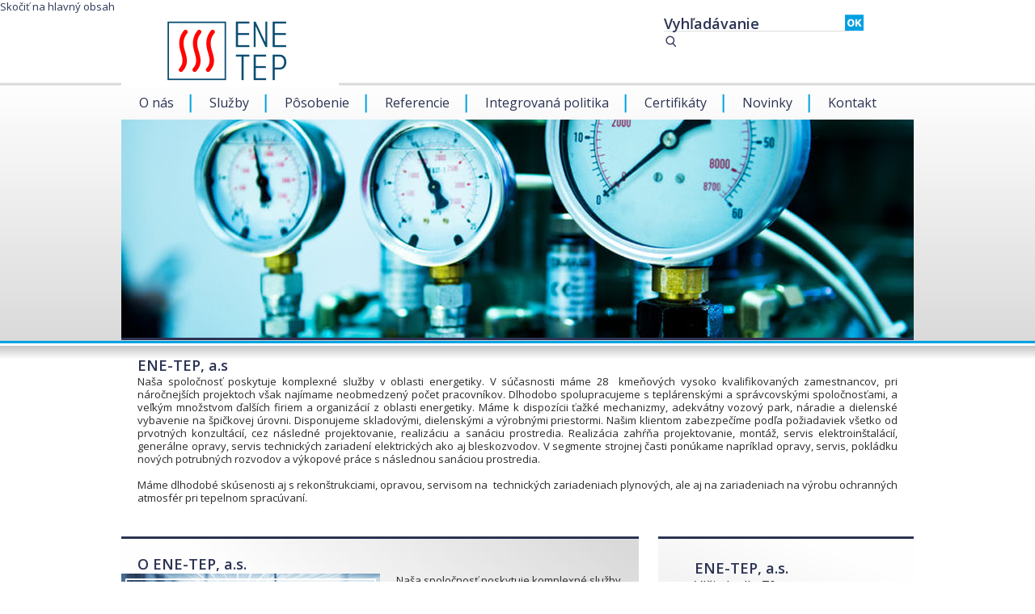

--- FILE ---
content_type: text/html; charset=utf-8
request_url: http://www.enetep.sk/o-nas/ene-tep
body_size: 5916
content:

<!DOCTYPE html PUBLIC "-//W3C//DTD XHTML+RDFa 1.0//EN"
  "http://www.w3.org/MarkUp/DTD/xhtml-rdfa-1.dtd">
<html xmlns="http://www.w3.org/1999/xhtml" xml:lang="sk" version="XHTML+RDFa 1.0" dir="ltr"
  xmlns:content="http://purl.org/rss/1.0/modules/content/"
  xmlns:dc="http://purl.org/dc/terms/"
  xmlns:foaf="http://xmlns.com/foaf/0.1/"
  xmlns:og="http://ogp.me/ns#"
  xmlns:rdfs="http://www.w3.org/2000/01/rdf-schema#"
  xmlns:sioc="http://rdfs.org/sioc/ns#"
  xmlns:sioct="http://rdfs.org/sioc/types#"
  xmlns:skos="http://www.w3.org/2004/02/skos/core#"
  xmlns:xsd="http://www.w3.org/2001/XMLSchema#">

<head profile="http://www.w3.org/1999/xhtml/vocab">
  <meta http-equiv="Content-Type" content="text/html; charset=utf-8" />
<meta about="/o-nas/ene-tep" property="sioc:num_replies" content="0" datatype="xsd:integer" />
<link rel="shortcut icon" href="http://www.enetep.sk/sites/all/themes/enetep/favicon.ico" type="image/vnd.microsoft.icon" />
<meta content="ENE-TEP, a.s" about="/o-nas/ene-tep" property="dc:title" />
<link rel="shortlink" href="/node/237" />
<meta name="Generator" content="Drupal 7 (http://drupal.org)" />
<link rel="canonical" href="/o-nas/ene-tep" />
  <title>ENE-TEP, a.s | ENE-TEP a.s.</title>
  <style type="text/css" media="all">@import url("http://www.enetep.sk/modules/system/system.base.css?n2ncel");
@import url("http://www.enetep.sk/modules/system/system.menus.css?n2ncel");
@import url("http://www.enetep.sk/modules/system/system.messages.css?n2ncel");
@import url("http://www.enetep.sk/modules/system/system.theme.css?n2ncel");</style>
<style type="text/css" media="screen">@import url("http://www.enetep.sk/sites/all/modules/views_slideshow/views_slideshow.css?n2ncel");</style>
<style type="text/css" media="all">@import url("http://www.enetep.sk/modules/comment/comment.css?n2ncel");
@import url("http://www.enetep.sk/modules/field/theme/field.css?n2ncel");
@import url("http://www.enetep.sk/modules/node/node.css?n2ncel");
@import url("http://www.enetep.sk/modules/search/search.css?n2ncel");
@import url("http://www.enetep.sk/modules/user/user.css?n2ncel");
@import url("http://www.enetep.sk/sites/all/modules/views/css/views.css?n2ncel");</style>
<link type="text/css" rel="stylesheet" href="http://fonts.googleapis.com/css?family=Open+Sans:300,regular,600&amp;subset=latin,latin-ext" media="all" />
<link type="text/css" rel="stylesheet" href="http://fonts.googleapis.com/css?family=Oswald:300,regular,700&amp;subset=latin,latin-ext" media="all" />
<style type="text/css" media="all">@import url("http://www.enetep.sk/sites/all/modules/ckeditor/ckeditor.css?n2ncel");
@import url("http://www.enetep.sk/sites/all/modules/colorbox/styles/default/colorbox_default_style.css?n2ncel");
@import url("http://www.enetep.sk/sites/all/modules/ctools/css/ctools.css?n2ncel");
@import url("http://www.enetep.sk/sites/all/modules/views_slideshow/views_slideshow_controls_text.css?n2ncel");
@import url("http://www.enetep.sk/sites/all/modules/views_slideshow/contrib/views_slideshow_cycle/views_slideshow_cycle.css?n2ncel");</style>
<style type="text/css" media="all">@import url("http://www.enetep.sk/sites/all/themes/enetep/css/style.css?n2ncel");</style>
<style type="text/css" media="print">@import url("http://www.enetep.sk/sites/all/themes/enetep/css/print.css?n2ncel");</style>
  <script type="text/javascript" src="http://www.enetep.sk/misc/jquery.js?v=1.4.4"></script>
<script type="text/javascript" src="http://www.enetep.sk/misc/jquery.once.js?v=1.2"></script>
<script type="text/javascript" src="http://www.enetep.sk/misc/drupal.js?n2ncel"></script>
<script type="text/javascript" src="http://www.enetep.sk/sites/all/modules/views_slideshow/js/views_slideshow.js?v=1.0"></script>
<script type="text/javascript" src="http://www.enetep.sk/sites/default/files/languages/sk_EUI1avINOEzWsyMjmHuO2XxymXzF3fo4bMDTC8z0b_0.js?n2ncel"></script>
<script type="text/javascript" src="http://www.enetep.sk/sites/all/libraries/colorbox/colorbox/jquery.colorbox-min.js?n2ncel"></script>
<script type="text/javascript" src="http://www.enetep.sk/sites/all/modules/colorbox/js/colorbox.js?n2ncel"></script>
<script type="text/javascript" src="http://www.enetep.sk/sites/all/modules/colorbox/styles/default/colorbox_default_style.js?n2ncel"></script>
<script type="text/javascript" src="http://maps.googleapis.com/maps/api/js?sensor=false"></script>
<script type="text/javascript" src="http://www.enetep.sk/sites/all/modules/google_map_field/js/google_map_field_node_display.js?n2ncel"></script>
<script type="text/javascript" src="http://www.enetep.sk/sites/all/libraries/jquery.cycle/jquery.cycle.all.js?n2ncel"></script>
<script type="text/javascript" src="http://www.enetep.sk/sites/all/modules/views_slideshow/contrib/views_slideshow_cycle/js/views_slideshow_cycle.js?n2ncel"></script>
<script type="text/javascript">
<!--//--><![CDATA[//><!--
jQuery(document).ready(function () {
        var labels = jQuery(".field-label");
        jQuery.each(labels, function() {
          this.innerHTML = this.innerHTML.replace(":", "");
        });
      });
//--><!]]>
</script>
<script type="text/javascript" src="http://www.enetep.sk/sites/all/themes/enetep/js/jquery-setup.js?n2ncel"></script>
<script type="text/javascript" src="http://www.enetep.sk/sites/all/themes/enetep/js/jquery-ui-1.8.10.custom.js?n2ncel"></script>
<script type="text/javascript">
<!--//--><![CDATA[//><!--
jQuery.extend(Drupal.settings, {"basePath":"\u002F", "pathPrefix":"", "ajaxPageState":{"theme":"enetep", "theme_token":"eZJ9bLVvATiZ9JHf7xaLbpiQcv3F2GM4RmSdgcxvl-E", "js":{"misc\u002Fjquery.js":1, "misc\u002Fjquery.once.js":1, "misc\u002Fdrupal.js":1, "sites\u002Fall\u002Fmodules\u002Fviews_slideshow\u002Fjs\u002Fviews_slideshow.js":1, "public:\u002F\u002Flanguages\u002Fsk_EUI1avINOEzWsyMjmHuO2XxymXzF3fo4bMDTC8z0b_0.js":1, "sites\u002Fall\u002Flibraries\u002Fcolorbox\u002Fcolorbox\u002Fjquery.colorbox-min.js":1, "sites\u002Fall\u002Fmodules\u002Fcolorbox\u002Fjs\u002Fcolorbox.js":1, "sites\u002Fall\u002Fmodules\u002Fcolorbox\u002Fstyles\u002Fdefault\u002Fcolorbox_default_style.js":1, "http:\u002F\u002Fmaps.googleapis.com\u002Fmaps\u002Fapi\u002Fjs?sensor=false":1, "sites\u002Fall\u002Fmodules\u002Fgoogle_map_field\u002Fjs\u002Fgoogle_map_field_node_display.js":1, "sites\u002Fall\u002Flibraries\u002Fjquery.cycle\u002Fjquery.cycle.all.js":1, "sites\u002Fall\u002Fmodules\u002Fviews_slideshow\u002Fcontrib\u002Fviews_slideshow_cycle\u002Fjs\u002Fviews_slideshow_cycle.js":1, "0":1, "sites\u002Fall\u002Fthemes\u002Fenetep\u002Fjs\u002Fjquery-setup.js":1, "sites\u002Fall\u002Fthemes\u002Fenetep\u002Fjs\u002Fjquery-ui-1.8.10.custom.js":1}, "css":{"modules\u002Fsystem\u002Fsystem.base.css":1, "modules\u002Fsystem\u002Fsystem.menus.css":1, "modules\u002Fsystem\u002Fsystem.messages.css":1, "modules\u002Fsystem\u002Fsystem.theme.css":1, "sites\u002Fall\u002Fmodules\u002Fviews_slideshow\u002Fviews_slideshow.css":1, "modules\u002Fcomment\u002Fcomment.css":1, "modules\u002Ffield\u002Ftheme\u002Ffield.css":1, "modules\u002Fnode\u002Fnode.css":1, "modules\u002Fsearch\u002Fsearch.css":1, "modules\u002Fuser\u002Fuser.css":1, "sites\u002Fall\u002Fmodules\u002Fviews\u002Fcss\u002Fviews.css":1, "http:\u002F\u002Ffonts.googleapis.com\u002Fcss?family=Open+Sans:300,regular,600\u0026subset=latin,latin-ext":1, "http:\u002F\u002Ffonts.googleapis.com\u002Fcss?family=Oswald:300,regular,700\u0026subset=latin,latin-ext":1, "sites\u002Fall\u002Fmodules\u002Fckeditor\u002Fckeditor.css":1, "sites\u002Fall\u002Fmodules\u002Fcolorbox\u002Fstyles\u002Fdefault\u002Fcolorbox_default_style.css":1, "sites\u002Fall\u002Fmodules\u002Fctools\u002Fcss\u002Fctools.css":1, "sites\u002Fall\u002Fmodules\u002Fviews_slideshow\u002Fviews_slideshow_controls_text.css":1, "sites\u002Fall\u002Fmodules\u002Fviews_slideshow\u002Fcontrib\u002Fviews_slideshow_cycle\u002Fviews_slideshow_cycle.css":1, "sites\u002Fall\u002Fthemes\u002Fenetep\u002Fcss\u002Fstyle.css":1, "sites\u002Fall\u002Fthemes\u002Fenetep\u002Fcss\u002Fprint.css":1, "public:\u002F\u002Fgoogle_fonts.css":1}}, "colorbox":{"opacity":"0.85", "current":"{current} of {total}", "previous":"« Prev", "next":"Next »", "close":"Close", "maxWidth":"100%", "maxHeight":"100%", "fixed":true}, "viewsSlideshow":{"intro-block_1":{"methods":{"goToSlide":[ "viewsSlideshowPager", "viewsSlideshowSlideCounter", "viewsSlideshowCycle" ], "nextSlide":[ "viewsSlideshowPager", "viewsSlideshowSlideCounter", "viewsSlideshowCycle" ], "pause":[ "viewsSlideshowControls", "viewsSlideshowCycle" ], "play":[ "viewsSlideshowControls", "viewsSlideshowCycle" ], "previousSlide":[ "viewsSlideshowPager", "viewsSlideshowSlideCounter", "viewsSlideshowCycle" ], "transitionBegin":[ "viewsSlideshowPager", "viewsSlideshowSlideCounter" ], "transitionEnd":[  ]}, "paused":0}}, "viewsSlideshowControls":{"intro-block_1":{"bottom":{"type":"viewsSlideshowControlsText"}}}, "viewsSlideshowCycle":{"#views_slideshow_cycle_main_intro-block_1":{"num_divs":6, "id_prefix":"#views_slideshow_cycle_main_", "div_prefix":"#views_slideshow_cycle_div_", "vss_id":"intro-block_1", "effect":"fade", "transition_advanced":0, "timeout":5000, "speed":700, "delay":0, "sync":1, "random":0, "pause":1, "pause_on_click":0, "action_advanced":0, "start_paused":0, "remember_slide":0, "remember_slide_days":1, "pause_in_middle":0, "pause_when_hidden":0, "pause_when_hidden_type":"full", "amount_allowed_visible":"", "nowrap":0, "fixed_height":1, "items_per_slide":1, "wait_for_image_load":1, "wait_for_image_load_timeout":3000, "cleartype":0, "cleartypenobg":0, "advanced_options":"{}"}}});
//--><!]]>
</script>
</head>
<body class="html not-front not-logged-in no-sidebars page-node page-node- page-node-237 node-type-article i18n-sk" >
  <div id="skip-link">
    <a href="#main-content" class="element-invisible element-focusable">Skočiť na hlavný obsah</a>
  </div>
    <!-- MAIN_FULL -->
<div id="main_full"> 
<!-- MAIN -->
<div id="main">

<!-- HEADER -->
<div id="header">


<!-- logo -->
<div class="logo"><h1><a href="/">
<img src="http://www.enetep.sk/sites/all/themes/enetep/logo.png" alt="" title="" />
</a></h1></div><!-- // logo -->

<!-- search_box -->
<div class="search_box">
  <div class="region region-search-box">
    <div id="block-search-form" class="block block-search">

    
  <div class="content">
    <form action="/o-nas/ene-tep" method="post" id="search-block-form" accept-charset="UTF-8"><div><div class="container-inline">
      <h2 class="element-invisible">Vyhľadávanie</h2>
    <div class="form-item form-type-textfield form-item-search-block-form">
  <label class="element-invisible" for="edit-search-block-form--2">Hľadať </label>
 <input title="Zadajte slová, ktoré chcete vyhľadať." type="text" id="edit-search-block-form--2" name="search_block_form" value="" size="15" maxlength="128" class="form-text" />
</div>
<div class="form-actions form-wrapper" id="edit-actions"><input type="submit" id="edit-submit" name="op" value="Hľadať" class="form-submit" /></div><input type="hidden" name="form_build_id" value="form-gSw_RQmgEuqaBWoCK1rDlqVs3y9yFfAQ5mUi_DxQ-t4" />
<input type="hidden" name="form_id" value="search_block_form" />
</div>
</div></form>  </div>
</div>
  </div>
</div><!-- // search_box -->


<!-- MENU -->
<div id="menu">
  <div class="region region-menu">
    <div id="block-menu-block-2" class="block block-menu-block">

    
  <div class="content">
    <div class="menu-block-wrapper menu-block-2 menu-name-main-menu parent-mlid-0 menu-level-1">
  <ul class="menu"><li class="first expanded active-trail menu-mlid-1802"><span title="" class="active-trail nolink">O nás</span><ul class="menu"><li class="first leaf active-trail active menu-mlid-1840"><a href="/o-nas/ene-tep" class="active-trail active">ENE-TEP, a.s.</a></li>
<li class="leaf menu-mlid-1803"><a href="/o-nas/strategia">Stratégia</a></li>
<li class="leaf menu-mlid-1808"><a href="/o-nas/zivotne-prostredie">Životné prostredie</a></li>
<li class="last leaf menu-mlid-1807"><a href="/o-nas/vedenie-spolocnosti">Vedenie spoločnosti</a></li>
</ul></li>
<li class="expanded menu-mlid-1794"><span title="" class="nolink">Služby</span><ul class="menu"><li class="first leaf menu-mlid-1738"><a href="/energetika-teplarenstvo">Vodoinštalácia, kúrenie a kanalizácia</a></li>
<li class="leaf menu-mlid-2156"><a href="/oblast-posobenia/obnovitelne-zdroje">Elektroinštalácia a elektroúdržba</a></li>
<li class="leaf menu-mlid-2157"><a href="/oblast-posobenia/odpadove-hospodarstvo">Plynoinštalácia</a></li>
<li class="last leaf menu-mlid-2159"><a href="/sluzby/ostatne-cinnosti">Ostatné činnosti</a></li>
</ul></li>
<li class="leaf menu-mlid-2158"><a href="/node/269" title="">Pôsobenie</a></li>
<li class="leaf menu-mlid-2153"><a href="/referencie">Referencie</a></li>
<li class="leaf menu-mlid-2155"><a href="/integrovana-politika-spolocnosti">Integrovaná politika</a></li>
<li class="leaf menu-mlid-2154"><a href="/certifikaty">Certifikáty</a></li>
<li class="expanded menu-mlid-1811"><span title="" class="nolink">Novinky</span><ul class="menu"><li class="first last leaf menu-mlid-1839"><a href="/novinky/oznamy">Oznamy</a></li>
</ul></li>
<li class="last leaf menu-mlid-1190"><a href="/kontakt">Kontakt</a></li>
</ul></div>
  </div>
</div>
  </div>
</div><!-- // MENU -->

</div><!-- // HEADER -->

<div class="clr"></div>

<!-- INTRO -->
<div id="intro">
  <div class="region region-intro">
    <div id="block-views-intro-block-1" class="block block-views">

    
  <div class="content">
    <div class="view view-intro view-id-intro view-display-id-block_1 view-dom-id-e2420f1c2b89a267fd205842bf709353">
        
  
  
      <div class="view-content">
      
  <div class="skin-default">
    
    <div id="views_slideshow_cycle_main_intro-block_1" class="views_slideshow_cycle_main views_slideshow_main"><div id="views_slideshow_cycle_teaser_section_intro-block_1" class="views-slideshow-cycle-main-frame views_slideshow_cycle_teaser_section">
  <div id="views_slideshow_cycle_div_intro-block_1_0" class="views-slideshow-cycle-main-frame-row views_slideshow_cycle_slide views_slideshow_slide views-row-1 views-row-odd">
  <div class="views-slideshow-cycle-main-frame-row-item views-row views-row-0 views-row-odd views-row-first">
  
<!-- teaser -->
<div class="teaser">

<div class="obrazok">
<div class="field-content"><img typeof="foaf:Image" src="http://www.enetep.sk/sites/default/files/styles/intro_nahlad/public/intro0008.jpg?itok=ss6oSc-U" width="980" height="270" alt="" /></div></div>

<div class="clr"></div>
</div><!-- // teaser -->
</div>
</div>
<div id="views_slideshow_cycle_div_intro-block_1_1" class="views-slideshow-cycle-main-frame-row views_slideshow_cycle_slide views_slideshow_slide views-row-2 views_slideshow_cycle_hidden views-row-even">
  <div class="views-slideshow-cycle-main-frame-row-item views-row views-row-1 views-row-even">
  
<!-- teaser -->
<div class="teaser">

<div class="obrazok">
<div class="field-content"><img typeof="foaf:Image" src="http://www.enetep.sk/sites/default/files/styles/intro_nahlad/public/intro0005.jpg?itok=xUx-UW0y" width="980" height="270" alt="" /></div></div>

<div class="clr"></div>
</div><!-- // teaser -->
</div>
</div>
<div id="views_slideshow_cycle_div_intro-block_1_2" class="views-slideshow-cycle-main-frame-row views_slideshow_cycle_slide views_slideshow_slide views-row-3 views_slideshow_cycle_hidden views-row-odd">
  <div class="views-slideshow-cycle-main-frame-row-item views-row views-row-2 views-row-odd">
  
<!-- teaser -->
<div class="teaser">

<div class="obrazok">
<div class="field-content"><img typeof="foaf:Image" src="http://www.enetep.sk/sites/default/files/styles/intro_nahlad/public/intro0004.jpg?itok=6gPCWyFt" width="980" height="270" alt="" /></div></div>

<div class="clr"></div>
</div><!-- // teaser -->
</div>
</div>
<div id="views_slideshow_cycle_div_intro-block_1_3" class="views-slideshow-cycle-main-frame-row views_slideshow_cycle_slide views_slideshow_slide views-row-4 views_slideshow_cycle_hidden views-row-even">
  <div class="views-slideshow-cycle-main-frame-row-item views-row views-row-3 views-row-even">
  
<!-- teaser -->
<div class="teaser">

<div class="obrazok">
<div class="field-content"><img typeof="foaf:Image" src="http://www.enetep.sk/sites/default/files/styles/intro_nahlad/public/intro0003.jpg?itok=l6gaNryF" width="980" height="270" alt="" /></div></div>

<div class="clr"></div>
</div><!-- // teaser -->
</div>
</div>
<div id="views_slideshow_cycle_div_intro-block_1_4" class="views-slideshow-cycle-main-frame-row views_slideshow_cycle_slide views_slideshow_slide views-row-5 views_slideshow_cycle_hidden views-row-odd">
  <div class="views-slideshow-cycle-main-frame-row-item views-row views-row-4 views-row-odd">
  
<!-- teaser -->
<div class="teaser">

<div class="obrazok">
<div class="field-content"><img typeof="foaf:Image" src="http://www.enetep.sk/sites/default/files/styles/intro_nahlad/public/intro0002.jpg?itok=-G9dwGd8" width="980" height="270" alt="" /></div></div>

<div class="clr"></div>
</div><!-- // teaser -->
</div>
</div>
<div id="views_slideshow_cycle_div_intro-block_1_5" class="views-slideshow-cycle-main-frame-row views_slideshow_cycle_slide views_slideshow_slide views-row-6 views_slideshow_cycle_hidden views-row-even">
  <div class="views-slideshow-cycle-main-frame-row-item views-row views-row-5 views-row-even views-row-last">
  
<!-- teaser -->
<div class="teaser">

<div class="obrazok">
<div class="field-content"><img typeof="foaf:Image" src="http://www.enetep.sk/sites/default/files/styles/intro_nahlad/public/intro0007.jpg?itok=TdmI8qtm" width="980" height="270" alt="" /></div></div>

<div class="clr"></div>
</div><!-- // teaser -->
</div>
</div>
</div>
</div>
          <div class="views-slideshow-controls-bottom clearfix">
        <div id="views_slideshow_controls_text_intro-block_1" class="views-slideshow-controls-text views_slideshow_controls_text">
  <span id="views_slideshow_controls_text_previous_intro-block_1" class="views-slideshow-controls-text-previous views_slideshow_controls_text_previous"><a href="#">Previous</a></span>
  <span id="views_slideshow_controls_text_pause_intro-block_1" class="views-slideshow-controls-text-pause views_slideshow_controls_text_pause  views-slideshow-controls-text-status-play"><a href="#">Pause</a></span>
  <span id="views_slideshow_controls_text_next_intro-block_1" class="views-slideshow-controls-text-next views_slideshow_controls_text_next"><a href="#">Ďalší</a></span>
</div>
      </div>
      </div>
    </div>
  
  
  
  
  
  
</div>  </div>
</div>
  </div>
</div><!-- // INTRO -->
<div class="clr"></div>



<!-- CONTENT -->
<div id="content_full">


<!-- CONTENT_MAIN -->
<div id="content_main">

<!-- content_main_padding -->
<div class="content_main_padding">
<!-- obsah -->

<div id="tabs-wrapper" class="clearfix">
<h2 class="with-tabs">ENE-TEP, a.s</h2>
<div class="clr"></div>

</div>
<div class="clearfix">
  <div class="region region-content">
    <div id="block-system-main" class="block block-system">

    
  <div class="content">
    <div id="node-237" class="node node-article" about="/o-nas/ene-tep" typeof="sioc:Item foaf:Document">

  
      
  
  <div class="content clearfix">
    <div class="field field-name-body field-type-text-with-summary field-label-hidden"><div class="field-items"><div class="field-item even" property="content:encoded">Naša spoločnosť poskytuje komplexné služby v oblasti energetiky. V súčasnosti máme 28  kmeňových vysoko kvalifikovaných zamestnancov, pri náročnejších projektoch však najímame neobmedzený počet pracovníkov. Dlhodobo spolupracujeme s teplárenskými a správcovskými spoločnosťami, a veľkým množstvom ďalších firiem a organizácií z oblasti energetiky. Máme k dispozícii ťažké mechanizmy, adekvátny vozový park, náradie a dielenské vybavenie na špičkovej úrovni. Disponujeme skladovými, dielenskými a výrobnými priestormi. Našim klientom zabezpečíme podľa požiadaviek všetko od prvotných konzultácií, cez následné projektovanie, realizáciu a sanáciu prostredia. Realizácia zahŕňa projektovanie, montáž, servis elektroinštalácií, generálne opravy, servis technických zariadení elektrických ako aj bleskozvodov. V segmente strojnej časti ponúkame napríklad opravy, servis, pokládku nových potrubných rozvodov a výkopové práce s následnou sanáciou prostredia.<br /><br />
Máme dlhodobé skúsenosti aj s rekonštrukciami, opravou, servisom na  technických zariadeniach plynových, ale aj na zariadeniach na výrobu ochranných atmosfér pri tepelnom spracúvaní.</div></div></div>  </div>
  
  <div class="clearfix">
      </div>

</div>
  </div>
</div>
  </div>
 
</div>

<!-- // obsah -->

</div><!-- // content_main_padding -->

<div class="clr"></div>

</div><!-- // CONTENT_MAIN -->

<!-- CONTENT_BOTTOM -->
<div id="content_bottom">
  <div class="region region-content-bottom">
    <div id="block-block-41" class="block block-block">

    <h2>O ENE-TEP, a.s.</h2>
  
  <div class="content">
    <img alt="" class="left" src="/sites/default/files/imce/images/21894596_s.jpg" style="width: 320px; height: 160px;" />Naša spoločnosť poskytuje komplexné služby v oblasti energetiky. V súčasnosti máme viac ako 30  kmeňových vysoko kvalifikovaných zamestnancov, pri náročnejších projektoch však najímame neobmedzený počet pracovníkov.
<p> </p>
<a class="link" href="/o-nas/ene-tep">... viac info</a>  </div>
</div>
<div id="block-block-42" class="block block-block">

    
  <div class="content">
    <img alt="" class="left" src="/sites/default/files/imce/images/logo_footer.png" style="width: 127px; height: 63px;" />Obsah tejto stránky je autorským dielom. Akékoľvek porušenie autorských práv zakladá občianskoprávnu a trestnoprávnu zodpovednosť protiprávne konajúcej osoby. Všetky práva vyhradené. Ochrana autorského práva.  </div>
</div>
  </div>
</div><!-- // CONTENT_BOTTOM -->

<!-- SIDEBAR_RIGHT -->
<div id="sidebar_right">
 
<!-- sidebar_right_padding -->
<div class="sidebar_right_padding">

  <div class="region region-right">
    <div id="block-block-40" class="block block-block">

    
  <div class="content">
    <h3>ENE-TEP, a.s.</h3>
Vlčie hrdlo 70<br />
821 07 Bratislava<br />
Slovenská republika<br /><br />
email: <a href="mailto:enetep@enetep.sk">enetep@enetep.sk</a><br /><br /><a class="link" href="/kontakt">... viac info</a>  </div>
</div>
  </div>

<div class="clr"></div>

</div><!-- // sidebar_right_padding -->

</div><!-- // SIDEBAR_RIGHT -->


</div><!-- // CONTENT -->
<div class="clr"></div>

<!-- FOOTER -->
<div id="footer">





</div><!-- // FOOTER --> 

</div><!-- // MAIN --> 
</div><!-- // MAIN_FULL --> 

 
  
<script type="text/javascript">

   var _gaq = _gaq || [];
   _gaq.push(['_setAccount', 'UA-44637740-1']);
   _gaq.push(['_trackPageview']);

   (function() {
     var ga = document.createElement('script'); ga.type = 'text/javascript'; ga.async = true;
     ga.src = ('https:' == document.location.protocol ? 'https://ssl' :
'http://www') + '.google-analytics.com/ga.js';
     var s = document.getElementsByTagName('script')[0];
s.parentNode.insertBefore(ga, s);
   })();

</script>  </body>
</html>


--- FILE ---
content_type: text/css
request_url: http://www.enetep.sk/sites/all/themes/enetep/css/style.css?n2ncel
body_size: 4698
content:
/* ************************** BODY ************************** */
body {
	font-family: Open Sans, Arial, sans-serif;
	font-size: 13px;
	color: #2B2A29;
	line-height: 1.3;
	background-color: #ffffff;
	padding: 0px;
	margin: 0px;
}
/* ************************** LAYOUT ************************** */
#main_full {
	position: relative;
	background-image: url('../images/bg.png');
	background-position: center top;
	background-repeat: repeat-x;
}
#main {
	position: relative;
	width: 980px;
	margin: 0px auto;
}
#header {
	position: relative;
	height: 132px;
	color: #FFFFFF;
	margin-bottom: 0px;
}
.logo {
	position: absolute;
	left: 0px;
	top: 2px;
	z-index: 10;
}
.facebook {
	position: absolute;
	right: 0px;
	top: 0px;
}
.facebook p {
	padding: 0px;
	margin: 0px;
}
#menu {
	position: absolute;
	left: 0px;
	bottom: 10px;
	font-size: 16px;
	height: 24px;
	width: 100%;
	z-index: 10;
}
.search_box {
	position: absolute;
	right: 80px;
	top: 2px;
	height: 20px;
	border-bottom: 1px solid #DEDEDE;
}
#edit-search-block-form--2 {
	float: left;
	color: #6C6C6C;
	width: 155px;
	height: 20px;
	line-height: 20px;
	font-size: 12px;
	vertical-align: middle;
	padding: 0px 4px 0px 24px;
	margin: 0px 5px 0px 0px;
	background-color: #FFFFFF;
	background-image: url('../images/search_bg.png');
	background-repeat: no-repeat;
	border: 0px none;
}
.search_box .form-submit {
	position: absolute;
	right: -18px;
	top: 0px;
	text-indent: -9999px;
	width: 23px;
	height: 20px;
	background-color: transparent;
	background-image: url('../images/submit_bg.png');
	background-repeat: no-repeat;
	border: 0px none;
	cursor: pointer;
}
.search_result {
	margin-bottom: 15px;
}
.login_box {
	position: absolute;
	right: 280px;
	bottom: 10px;
	height: 26px;
}
.login_box p {
	padding: 0px;
	margin: 0px;
}
.login_box a {
	color: #434341;
}
.kontakt {
	position: absolute;
	right: 0px;
	top: 50px;
	text-align: right;
}
.kontakt span {
	color: #31A4A9;
}
.kontakt a, .kontakt a:hover {
	color: #434341;
	font-weight: normal;
}
.lang {
	position: absolute;
	right: 0px;
	top: 3px;
	z-index: 100;
}
.lang ul li {
	float: left;
	width: auto;
	list-style: none;
	padding: 0px 10px 0px 0px;
	margin: 0px 0px 0px 2px;
	background-image: url('../images/lang_li_bg.png');
	background-position: right 3px;
	background-repeat: no-repeat;
}
.lang ul li.last {
	background-image: none;
}
.lang ul li a {
	display: block;
	float: left;
	color: #2C3353;
	width: auto;
	padding: 0px 0px 0px 0px;
	margin: 0px 0px 0px 0px;
}
.lang ul li.active {
	float: left;
	width: auto;
	font-weight: bold;
}
.lang ul li.active a {
	color: #2C3353;
}
#intro {
	float: left;
	width: 980px;
	height: 270px;
	z-index: 1;
}
#intro .views-slideshow-controls-bottom {
	position: absolute;
	right: 15px;
	bottom: 15px;
	height: 22px;
	display: block;
	text-align: center;
	padding: 0px 0px 0px 0px;
	margin: 0px 0px 0px 0px;
	z-index: 10;
}
#intro .views-slideshow-controls-bottom .views-slideshow-pager-fields {
	padding: 10px 0px 0px 0px;
}
#intro .views-slideshow-controls-text-previous a {
	display: block;
	position: absolute;
	bottom: 160px;
	left: 10px;
	z-index: 10;
	height: 40px;
	width: 40px;
	/*background-image: url('../images/arrow_prev.png');
	background-repeat: no-repeat;
*/
}
#intro .views-slideshow-controls-text-pause {
	display: none;
}
#intro .views-slideshow-controls-text-next a {
	position: absolute;
	bottom: 160px;
	right: 10px;
	z-index: 10;
	height: 40px;
	width: 40px;
	/*background-image: url('../images/arrow_next.png');
	background-repeat: no-repeat;
*/
}
#intro .views-slideshow-controls-text-previous a span, #intro .views-slideshow-controls-text-next a span {
	display: none;
}
#intro .views-slideshow-pager-field-item {
	display: inline-block;
	width: 20px;
	height: 20px;
	line-height: 20px;
	color: #2E2E2D;
	font-size: 14px;
	margin: 0px 0px 5px 0px;
	cursor: pointer;
	background-color: #FFFFFF;
	/*background-image: url('../images/intro_pager_bg.png');
	background-repeat: no-repeat;
*/
}
#intro .views-slideshow-pager-field-item.active {
	color: #FFFFFF;
	background-color: #95B422;
	/*background-image: url('../images/intro_pager_activ_bg.png');
	background-repeat: no-repeat;
*/
}
#intro .views-content-counter {
}
#bredcrumb {
	float: left;
	width: 100%;
	height: 52px;
}
#bredcrumb h2 {
	display: none;
}
.breadcrumb {
	color: #f17f1b;
	font-size: 14px;
	text-align: right;
	padding: 17px 0px 0px 0px;
}
.breadcrumb a, .breadcrumb a:hover {
	color: #2B2A29;
	text-transform: uppercase;
}
#content_top {
	float: left;
	width: auto;
	margin: 0px -20px 20px 0px;
}
.view-oblast-posobenia {
	float: left;
	width: auto;
	margin: 20px 0px 0px 0px;
}
.view-oblast-posobenia .views-row {
	position: relative;
	float: left;
	width: 320px;
	height: 280px;
	margin: 0px 10px 0px 0px;
}
.view-oblast-posobenia .views-row .views-field-field-nahlad {
	float: left;
	width: auto;
}
.view-oblast-posobenia .views-row .views-field-field-popis-uvod {
	float: left;
	width: 300px;
	height: 0px;
	color: #FFFFFF;
  font-size: 13px;
	background-color: #0A4D72;
	background-image: url('../images/popis_uvod_bg.png');
	background-repeat: repeat-x;
	background-position: left bottom;
}
.view-oblast-posobenia .views-row .views-field-view-node a {
	display: block;
	position: absolute;
	right: 8px;
	color: #FFFFFF;
  font-size: 14px;
	bottom: 3px;
 padding: 5px 25px;
 	background-image: url('../images/more_bg.png');
	background-repeat: repeat-x;
}
.views-field-field-popis-uvod {
	padding: 20px 10px 50px 10px;
}
.view-oblast-posobenia .views-row.last {
	margin: 0px 0px 0px 0px;
}
.view-oblast-posobenia .views-field-title h2 {
	font-size: 16px;
	text-transform: uppercase;
	font-weight: bold;
	height: 50px;
	width: 200px;
	padding: 3px 0px 0px 20px;
	background-image: url('../images/oblast_posobenia_title_bg.png');
	background-repeat: no-repeat;
	background-position: left top;
}
/*.views-field-field-nahlad {
	padding: 10px 0px 0px 0px;
	background-image: url('../images/nahlad_bg.png');
	background-repeat: no-repeat;
	background-position: left top;
}
*/
#content {
	position: relative;
	float: left;
	width: 976px;
	margin-bottom: 30px;
	background-image: url('../images/content_bg.png');
	background-repeat: repeat-x;
	background-position: left top;
	border: 2px solid #FFFFFF;
}
#content_full {
	position: relative;
	float: left;
	width: 980px;
}
#content_top {
	float: left;
	width: auto;
}
.content_top_padding {
	padding: 0px 0px 0px 0px;
}
#content_top p {
	padding: 0px 0px 0px 0px;
	margin: 0px 0px 0px 0px;
}
#content_main {
	float: left;
	width: 980px;
	margin: 0px 10px 0px 0px;
  border-top: 3px solid #2C3353;
}
.front  #content_main {
border: 0px none;
}
#content_main .content_main_padding {
	padding: 20px 20px 40px 20px;
}
#content_main_full {
	float: left;
	width: 980px;
	padding: 0px 0px 40px 0px;
}
#content_main_full .content_main_padding {
	padding: 25px;
/*	background-image: url('../images/bg_con.png');
	background-position: bottom;
	background-repeat: repeat-x;
	border-bottom: 1px solid #003;
*/}
.content_main_padding .content {
	text-align: justify;
}
.content_main_padding .content td {
	text-align: left;
}
#sidebar_left {
	float: left;
	width: 250px;
	color: #1D1D1C;
}
#sidebar_left a.link, #sidebar_left .link a {
	display: block;
	font-size: 14px;
	color: #67140C;
	float: right;
	width: auto;
	padding: 5px 10px 5px 10px;
	margin: 0px 0px 0px 0px;
	background-color: transparent;
	background-image: none;
}
#sidebar_left  h3 {
	font-size: 13px;
	padding: 0px 0px 0px 0px;
	margin: 0px 0px 0px 0px;
}
#sidebar_left p {
	padding: 0px;
	margin:  0px;
}
#sidebar_left #block-block-6 {
	float: left;
	width: auto;
	margin: 20px 0px 20px 0px;
}
.sidebar_left_padding {
	padding: 25px 0px 40px 10px;
}
#sidebar_left #block-block-14 img {
	margin: 0px 0px 10px 0px;
}
#sidebar_right {
	float: right;
	width: 316px;
}
#sidebar_right p {
	padding: 0px;
	margin:  0px;
}
.sidebar_right_padding {
	padding: 0px 0px 0px 0px;
}
#footer {
	position: relative;
	color: #FFFFFF;
	width: 980px;
	min-height: 130px;
	height: auto !important;
	height: 130px;
	margin: 0px auto;
}
.footer_text_left {
	float: left;
	position: relative;
	width: 490px;
	height: 227px;
	background-image: url('../images/sluzby_bg.png');
	background-repeat: no-repeat;
}
.footer_text_left_padding {
	padding: 0px 0px 0px 0px;
}
.footer_text_left .content {
	font-size: 14px;
	font-weight: bold;
	padding: 10px 0px 0px 170px;
	width: 300px;
}
.footer_text_left strong {
	color: #3B6325;
}
.footer_text_left  .content ul li {
	list-style: none;
	text-transform: uppercase;
	padding: 9px 10px 0px 35px;
	margin: 0px 5px 0px 5px;
	background-image: url('../images/menu_li_li_bg.png');
	background-repeat: no-repeat;
	background-position: 20px 14px;
}
.footer_text_left  .content ul li a {
	text-decoration: underline;
}
.footer_text_left  .content ul li a:hover {
	text-decoration: none;
}
#content_bottom {
	float: left;
	width: 640px;
	margin: 0px 10px 0px 0px;
  border-top: 3px solid #2C3353;
}
 #block-block-41 {
position: relative;
height: 316px;
padding: 0px 10px 0px 0px;
 margin-bottom: 30px;
	background-image: url('../images/uvod_bg.jpg');
	background-repeat: no-repeat;
	background-position: left bottom;
}
 #block-block-41 h2 {
padding: 20px 0px 0px 20px;
}
 #block-block-41 .link {
position: absolute;
right: 8px;
bottom: 8px;
}
#block-block-40 {
position: relative;
height: 403px;
	background-image: url('../images/kontakt_bg.png');
	background-repeat: no-repeat;
	background-position: left bottom;
  border-top: 3px solid #2C3353;
}
#block-block-40 .content {
font-size: 16px;
padding: 25px 0px 0px 45px;
}
#block-block-40 h3 {
font-size: 18px;
padding: 0px 0px 0px 0px;
margin: 0px 0px 0px 0px;
}
#block-block-40 .link {
position: absolute;
right: 8px;
bottom: 8px;
}

.footer_text_right .content {
	font-size: 14px;
	font-weight: bold;
	padding:  80px 0px 0px 13px;
	margin: 0px 0px 0px 0px;
}
.footer_text_left a, .footer_text_left a:hover, .footer_text_right a, .footer_text_right a:hover {
	color: #E1E5DE;
}
.footer_text_right img.right {
	float: right;
	margin: 0px 0px 10px 10px;
}
.footer_icon {
	position: absolute;
	right: -3px;
	top: 188px;
}
.footer_icon p {
	padding:  0px 0px 0px 0px;
	margin: 0px 0px 0px 0px;
}
.footer_icon img {
	margin: 0px 3px 0px 0px;
}
.created {
	float: left;
	width: 980px;
	height: 40px;
	color: #696969;
	font-size: 11px;
	text-align: right;
	margin: 10px 0px 0px 0px;
}
.created a {
	color: #0B6EB6;
}
/*.footer_menu {
	float: left;
	width: 420px;
	font-size: 9px;
	text-transform: uppercase;
	margin: 20px 0px 0px 10px;
}
.footer_menu ul {
	margin: 0px;
}
.footer_menu ul li {
	list-style: none;
	float: left;
	line-height: 30px;
	padding: 0px 5px 0px 0px;
	margin: 0px 5px 0px 0px;
	background-image: url('../images/footer_menu_li_bg.png');
	background-repeat: no-repeat;
	background-position: right 12px;
}
.footer_menu ul li.last {
	background-image: none;
}
.footer_menu a, .footer_menu a:hover {
	color: #484847;
}
*/
/* ************************** FLOAT / ALIGN / RESET / DIVIDER ************************** */
.left {
	float: left;
	width: auto;
}
.right {
	float: right;
	width: auto;
}
.center {
	margin: auto;
	text-align: center;
}
.right_margin {
	margin: 0px 10px 10px 0px;
}
.clr, .clearfix {
	clear: both;
}
img.left {
	float: left;
	width: auto;
	margin: 0px 20px 20px 0px;
}
img.right {
	float: right;
	width: auto;
	margin: 0px 0px 20px 20px;
}
img.top {
	vertical-align: top;
}
img.middle {
	vertical-align: middle;
}
img.bottom {
	vertical-align: bottom;
}
img {
	border: none;
}
p {
	margin: 10px 0px;
}
ul, ul li, ol, ol li, form {
	padding: 0px;
	margin: 0px;
	list-style-position: inside;
}
.divider {
	border-top: 1px solid #DAD3CB;
	font-size: 1px;
	height: 1px;
	margin: 0px 0px 35px 0px;
}
.hidden {
	display: none;
}
.red {
	color: #FF0302;
}
/* ************************** TOPMENU ************************** */
#topmenu ul {
	margin: 0px 0px 0px 0px;
}
#topmenu ul li {
	float: left;
	width: auto;
	list-style: none;
	padding: 0px;
	margin: 0px 0px 0px 25px;
}
/*#menu ul li.last {
	margin: 0px 0px 0px 0px;
}
*/
#topmenu ul li a {
	display: block;
	padding: 0px 10px 0px 0px;
	margin: 0px;
	height: 30px;
	line-height: 30px;
	font-weight: normal;
	color: #A63330;
	text-decoration: none;
	text-transform: uppercase;
	text-align: center;
}
#topmenu ul li:hover a {
	color: #E51E25;
	text-decoration: none;
	font-weight: normal;
}
#topmenu ul li.active-trail a {
	color: #E51E25;
	text-decoration: none;
	font-weight: normal;
}
/* ************************** MENU DROPDAWN ************************** */
#menu ul {
	list-style: none;
	margin: 0px;
	padding: 0px;
	color: #FFF
}
#menu ul li {
	display: inline;
}
#menu ul li, #menu ul ul {
	list-style: none;
	margin: 0px;
	padding: 0px;
}
#menu ul li, #menu ul li a {
	float: left;
}
#menu ul li.hover, #menu ul li:hover, #menu ul li a:hover {
	position: relative;
	z-index: 3;
}
#menu ul ul {
	visibility: hidden;
	position: absolute;
	top: 100%;
	z-index: 2;
}
#menu ul ul li, #menu ul ul li a, #menu ul ul li.strong {
	display: block;
	width: 100%;
	float: none;
}
#menu ul ul ul {
	top: 1px;
	left: 99%;
}
#menu ul li:hover ul {
	visibility: visible;
}
/* ************************** MENU ************************** */
#menu ul {
	margin: 0px 0px 0px 0px;
}
#menu ul li {
	float: left;
	list-style: none;
	padding: 0px 0px 0px 0px;
	margin: 0px 0px 0px 0px;
	/*border-right: 2px solid #00A0E3;
*/
	background-image: url('../images/menu_li_bg.png');
	background-repeat: no-repeat;
	background-position: right 2px;
}
#menu ul li.last {
	padding: 0px 0px 0px 0px;
	margin: 0px 0px 0px 0px;
	background-image: none;
}
#menu ul li a {
	display: block;
	padding: 3px 22px 15px 22px;
	margin: 0px;
	color: #2C3353;
	text-decoration: none;
	text-align: center;
}
#menu ul li span.nolink {
	display: block;
	padding: 3px 22px 15px 22px;
	margin: 0px;
	color: #2C3353;
	text-decoration: none;
	text-align: center;
}
#menu ul li:hover a, #menu ul li:hover span.nolink {
	color: #2C3353;
	text-decoration: none;
}
#menu ul li.last a {
	/*padding: 5px 0px 0px 20px;
*/
}
#menu ul li.active-trail a {
	color: #2C3353;
	text-decoration: none;
}
#menu ul li.menu-mlid-1790 span.nolink {
	padding: 1px 0px 5px 0px !important;
}
/* ************************** MENU li li ************************** */
#menu ul ul {
	top: 35px;
	left: 0px;
	margin: 0px;
	z-index: 100;
	background-color: #2C3353;
}
#menu ul li li {
	width: 240px;
	padding: 0px 0px 0px 0px;
	margin: 0px 0px 0px 0px;
	border: 0px none !important;
  background-image: none !important;
}
#menu ul li li a {
	display: block;
	font-size: 12px;
	text-align: left;
	color: #FFFFFF !important;
	font-weight: normal !important;
	padding: 10px 20px 10px 15px;
	margin: 0px 0px 0px 0px;
	/*background-image: url('../images/menu_li_li_bg.png');*/
	background-repeat: no-repeat;
	background-position: 20px 14px;
}
#menu ul li li a {
	border: 0px none !important;
}
#menu ul li li.last a {
	padding: 9px 10px 9px 15px;
}
#menu ul li li a:hover, #menu ul li li.active-trail a {
	color: #FFFFFF !important;
	text-decoration: none;
}
#menu ul li li.active-trail a {
	color: #FFFFFF !important;
	text-decoration: none;
	font-weight: normal !important;
}
#menu ul li li a:hover {
	font-weight: bold;
}
#menu ul li li a, #menu ul li.active-trail li a, #menu ul li:hover li a {
	/*background-color: transparent;
	background-image: url('../images/menu_li_li_bg.png');
	background-repeat: repeat;
*/
}
#menu ul li li a span {
	display: block;
}
/* ************************** SUBMENU ************************** */
#leftmenu {
	margin: 0px 0px 20px 0px;
}
#leftmenu ul li {
	list-style: none;
	padding: 0px;
	margin: 0px;
}
#leftmenu .views-row a, #leftmenu ul li a {
	display: block;
	/*width: 265px;
*/
	padding: 5px 5px 5px 15px;
	margin: 0px 0px 5px 0px;
	font-weight: normal;
	color: #1A1918;
	text-decoration: none;
	text-transform: uppercase;
	font-size: 13px;
	background-color: #ECECEC;
	border-left: 3px solid #ECECEC;
}
#leftmenu .views-row a:hover, #leftmenu .views-row a.active, #leftmenu ul li a:hover, #leftmenu ul li a.active-trail {
	color: #1A1918;
	text-decoration: none;
	font-weight: bold;
	background-color: #ECECEC;
	border-left: 3px solid #92A908;
}
#block-menu-block-4 {
	float: left;
	width: 250px;
	margin: 10px 0px 10px 0px;
}
#block-menu-block-4 ul li {
	float: left;
	width: 100%;
	list-style: none;
}
#block-menu-block-4 ul li li {
	padding: 0px !important;
	margin: 0px 0px 0px 0px !important;
}
#block-menu-block-4 ul li a {
	display: block;
	padding: 3px 20px 5px 15px;
	margin: 0px 0px 5px 0px !important;
	color: #FFFFFF;
	font-size: 14px;
	text-transform: lowercase;
	font-weight: normal;
	background-color: #0A4D72;
}
#block-menu-block-4 ul li a:hover {
	color: #FFFFFF;
	font-weight: normal;
	background-color: #2C3353;
}
#block-menu-block-4 ul li li a {
	padding: 3px 20px 5px 25px;
	background-color: #6EAB26;
}
#block-menu-block-4 ul li li li a {
	padding: 3px 20px 5px 40px;
	background-color: #8EBE55;
}
#block-menu-block-4 li.expanded, #block-menu-block-4 li.collapsed, #block-menu-block-4 li.leaf {
	padding: 0px !important;
	margin: 0px !important;
}
/* ************************** TEXT ************************** */
h2, h3, h4, h5, h6 {
	text-align: left;
	color: #2C3353;
	padding: 0px;
	margin: 15px 0px 15px 0px;
	clear: both;
}
h1 {
	font-size: 20px;
	margin: 0px 0px 0px 0px;
}
h2 {
	font-size: 18px;
	font-weight: bold;
	padding: 0px;
	margin: 0px;
}
.footer_text_left h2, .footer_text_right h2 {
	font-size: 24px;
	font-family: "Oswald";
	font-weight: normal;
	padding: 0px 0px 0px 15px;
	margin: -35px 0px 0px 0px;
}
#sidebar_left #block-block-17 h2 {
	font-size: 18px;
	color: #2C3353;
	font-weight: bold;
	text-align: left;
	text-transform: uppercase;
	text-indent: 10px;
	padding: 0px 0px 0px 0px;
	margin: 0px 0px 10px 0px;
	border: 0px none;
}
#sidebar_left h2 {
	font-size: 20px;
	color: #3D4B09;
	font-weight: normal;
	text-align: left;
	text-transform: uppercase;
	padding: 0px 0px 10px 0px;
	margin: 20px 0px 20px 0px;
	text-indent: 20px;
	border-bottom: 1px solid #B2B2B2;
}
#sidebar_left a, #sidebar_left a:hover {
	color: #3D4B09;
}
#sidebar_left .views-field-title a, #sidebar_left .views-field-title a:hover {
	color: #3D4B09;
	font-size: 14px;
	text-transform: uppercase;
}
.front h2.with-tabs {
	display: none;
}
h3 {
	font-size: 16px;
	padding: 0px 0px 10px 0px;
}
h4 {
	text-transform: uppercase;
	font-size: 14px;
}
h5 {
	font-size: 13px;
}
h6 {
	font-size: 12px;
}
a {
	color: #2C3353;
	text-decoration: none;
	outline: none;
}
a:hover {
	color: #2C3353;
	text-decoration: underline;
}
a:active, a:focus, a:link {
	outline: none;
}
.red {
	color: #E31E25;
	font-weight: bold;
}
.content_main_padding .content ul {
	padding: 0px 0px 0px 10px;
	margin: 20px 0px;
}
.content_main_padding ul ul {
	padding: 0px 0px 0px 0px;
	margin: 0px;
}
.content_main_padding .content ul li {
	text-align: left;
	list-style: none;
	list-style-position: outside;
	padding-left: 20px;
	margin: 10px 0px;
	background-image: url('../images/bullet.png');
	background-position: 10px 8px;
	background-repeat: no-repeat;
}
#sidebar_right .content ul li {
	list-style: none;
	list-style-position: outside;
	padding-left: 20px;
	margin: 2px 0px;
	background-image: url('../images/bullet.png');
	background-position: 10px 8px;
	background-repeat: no-repeat;
}
/* ************************** PAGING ************************** */
.paging {
	color: #FFFFFF;
	font-size: 14px;
	margin: 15px 0px;
}
.paging ul li {
	list-style: none;
	float: left;
	line-height: 24px;
	font-weight: bold;
	text-align: center;
	margin: 0px 5px 0px 5px;
	height: 28px;
	width: 28px;
	background-image: url('../images/paging_bg.png');
	background-repeat: no-repeat;
}
.paging ul li.current {
	background-image: url('../images/paging_current_bg.png');
	background-repeat: no-repeat;
}
.paging ul li a {
	display: block;
	height: 28px;
	width: 28px;
	color: #FFFFFF;
	text-decoration: none;
}
.paging ul li a:hover {
	color: #FFFFFF;
	text-decoration: none;
}
.paging ul li.front a {
	background-image: url('../images/arrow_paging.png');
	background-repeat: no-repeat;
	background-position: 0px -56px;
}
.paging ul li.back a {
	background-image: url('../images/arrow_paging.png');
	background-repeat: no-repeat;
	background-position: 0px 0px;
}
.paging ul li.next a {
	background-image: url('../images/arrow_paging.png');
	background-repeat: no-repeat;
	background-position: 0px -28px;
}
.paging ul li.end a {
	background-image: url('../images/arrow_paging.png');
	background-repeat: no-repeat;
	background-position: 0px -84px;
}
/* ************************** INE ************************** */
/* table */
table, tbody, td, tr, th {
	border: none !important;
}
table {
	font-size: 8pt;
	border: none;
	border-collapse: collapse;
}
table td {
	vertical-align: top;
	padding: 2px 20px 2px 0px;
}
table.cennik {
	font-size: 8pt;
	border: none;
	width: 100%;
	border-collapse: collapse;
}
table.cennik tr {
	border-bottom: 7px solid #FFFFFF !important;
}
table.cennik th {
	color: #67140C;
	padding: 5px 10px;
	background-color: #AFCA0B;
	border: 0px none;
	border-right: 7px solid #FFFFFF !important;
}
table tr.odd {
	background-color: #fff;
}
table tr.even {
	background-color: #fff;
}
table.cennik td {
	padding: 5px 10px;
	border-right: 7px solid #FFFFFF !important;
}
.field-name-field-google-mapa {
	margin: 20px 0px;
}
.field-name-field-galeria {
	margin: 0px -40px 30px -10px;
}
.field-name-body {
	float: left;
	width: 100%;
}
.field-name-field-galeria .field-label {
	color: #2B2A29;
	font-size: 18px;
	text-transform: uppercase;
	font-weight: normal;
	padding: 0px 0px 0px 0px;
	margin: 0px 0px 20px 0px;
}
.field-name-field-galeria .field-item {
	float: left;
	width: auto;
	margin: 0px 0px 10px 13px;
}
.field-name-field-galeria .field-item.last {
	margin: 0px 0px 15px 0px;
}
.field-name-field-galeria img {
	padding: 5px;
	background-color: #FFFFFF;
	border: 1px solid #99A934;
}
.content_main_padding a.icon_pdf {
	line-height: 30px;
	padding: 5px 0px 5px 40px;
	background-image: url('../images/icon_pdf.png');
	background-repeat: no-repeat;
	background-position: bottom left;
}
.page-node-140 .google_map_field_display, .page-node-242 .google_map_field_display {
	float: right;
	width: 600px;
	height: 320px;
}
.box_left {
	float: left;
	width: 230px;
	min-height: 280px;
	padding: 20px;
	margin: 0px 20px 30px 0px;
}
.box_right {
	float: right;
	width: 400px;
	min-height: 280px;
	padding: 20px;
}
.galeria_nahlad {
	float: left;
	width: 180px;
	margin: 0px 20px 5px 0px;
}
.page-taxonomy .node-referencie img {
	padding: 10px 10px 5px 10px;
	margin: 0px 0px 0px 0px;
}
.page-taxonomy .node-referencie {
	position: relative;
	float: left;
	width: 200px;
	height: 180px;
	margin: 0px 15px 15px 0px;
	background-image: url('../images/referencie_box_bg.png');
	background-repeat: repeat-x;
}
.page-taxonomy .node-referencie h2 {
	display: none;
}
.page-taxonomy .node-referencie .field-name-field-popis-referencie {
	padding: 0px;
	text-align: center;
	margin: 0px 10px;
	border-top: 2px solid #F8B358;
}
.view-referencie .views-field-title a, .view-referencie .views-field-title a:hover {
	color: #67140C;
	font-size: 16px;
	font-weight: normal;
	text-transform: uppercase;
}
.view-referencie .views-field-body {
	margin: 0px 0px 5px 0px;
}
.view-referencie .views-field-view-node {
	position: absolute;
	bottom: 0px;
	right: 0px;
}
.view-referencie .views-field-view-node a, .view-referencie .views-field-view-node a:hover {
	font-weight: normal;
}
a.link, .link a {
	display: block;  
  float: right;
	color: #FFFFFF;
  font-size: 14px;
 padding: 5px 25px;
   background-image: url('../images/more_bg.png');
	background-repeat: repeat-x;
}
#webform-client-form-60 {
	width: 550px;
	text-align: left;
}
#webform-client-form-60 .form-item {
	float: right;
	width: auto;
	padding: 0px 0px 0px 0px;
	margin: 0px 0px 18px 0px;
}
#webform-client-form-60 .form-text {
	width: 270px;
}
#webform-client-form-60 .form-select {
	text-transform: lowercase;
}
#webform-client-form-60 .form-textarea, #webform-client-form-60 .form-select {
	width: 275px;
}
#webform-client-form-60 #edit-actions {
	clear: both;
}
#webform-client-form-60 #edit-submit {
	float: right;
	width: auto;
	margin-right: 205px;
}
#webform-client-form-60 #webform-component-oddelovac {
	clear: both;
}
#webform-client-form-60 #edit-submitted-ulica-cislo {
	width: 135px;
}
#webform-client-form-60 #edit-submitted-psc {
	width: 50px;
}
#webform-client-form-60 label {
	color: #151513;
	font-weight: bold;
	margin: 0px 2px 0px 5px;
}
#webform-component-odkaz {
	position: relative;
}
#webform-component-odkaz label {
	position: absolute;
	right: 273px;
	top: 0px;
	width: 50px;
}
#webform-client-form-140, #webform-client-form-242 {
	clear: both;
	float: right;
	width: 600px;
}
.view-box {
	margin: 0px -20px 0px 0px;
}
.view-box .views-row {
	float: left;
	width: 250px;
	margin: 0px 10px 0px 0px;
}
.view-box .views-row a {
	display: block;
	color: #575656;
	text-decoration: none;
	text-transform: uppercase;
	font-size: 16px;
	font-weight: bold;
	text-align: center;
	margin: 0px 0px 10px 0px;
}
#block-block-17 {
	padding: 0px;
	margin: 20px 0px 20px 0px;
}
#block-block-17 p {
	padding: 0px;
	margin: 0px;
}
#block-block-17 img {
	padding: 0px;
	margin: 10px 0px 0px 0px;
	background-color: #FFFFFF;
	border-bottom: 4px solid #9F0000;
}
/* DIALOG BOX */
.ui-dialog {
	position: absolute;
	padding: 20px;
	width: auto !important;
	background-color: #ffffff;
	-moz-border-radius: 5px;
	-webkit-border-radius: 5px;
	border-radius: 5px;
}
.ui-icon {
	position: absolute;
	top: 10px;
	right: 15px;
	text-transform: uppercase;
	cursor: pointer;
}
.ui-dialog-title {
	display: none;
}
.ui-widget-overlay {
	position: absolute;
	top: 0;
	left: 0;
	width: 100%;
	height: 100%;
}
.ui-widget-overlay {
	background-color: #000000;
	opacity: .70;
	filter: Alpha(Opacity=70);
}

--- FILE ---
content_type: application/javascript
request_url: http://www.enetep.sk/sites/all/modules/google_map_field/js/google_map_field_node_display.js?n2ncel
body_size: 729
content:

/**
 * @file
 * This file contains the javascript functions used to display a map when the
 * entity it is attached to is displayed.
 */

/**
 * Declare global variable by which to identify the map.
 */
var google_map_field_map;

/**
 * Add code to generate the map on page load.
 */
(function ($) {
  Drupal.behaviors.google_map_field = {
    attach: function (context) {
      // Pick up all elements of class google_map_field and loop
      // through them calling the google_map_field_load_map function
      // with the object ID.
      $(".google_map_field_display").each(function(index, item) {
        var objId = $(item).attr('id');
        google_map_field_load_map(objId);
      });
    }
  };
})(jQuery);

/**
 * This function is called by the google_map_field Drupal.behaviour and
 * loads a google map in tot he given map ID container.
 */
function google_map_field_load_map(map_id) {
  // Get the settings for the map from the Drupal.settings object.
  var lat = Drupal.settings.gmf_node_display[map_id]['lat'];
  var lon = Drupal.settings.gmf_node_display[map_id]['lon'];
  var zoom = parseInt(Drupal.settings.gmf_node_display[map_id]['zoom']);
  // Create the map coords and map options.
  var latlng = new google.maps.LatLng(lat, lon);
  var mapOptions = {
    zoom: zoom,
    center: latlng,
    streetViewControl: false,
    mapTypeId: google.maps.MapTypeId.ROADMAP
  };
  // create the map.
  google_map_field_map = new google.maps.Map(document.getElementById(map_id), mapOptions);
  // Drop a marker at the specified position.
  marker = new google.maps.Marker({
    position: latlng,
    map: google_map_field_map
  });
}


--- FILE ---
content_type: application/javascript
request_url: http://www.enetep.sk/sites/all/themes/enetep/js/jquery-setup.js?n2ncel
body_size: 517
content:
//$.noConflict();  
jQuery(document).ready(function($){ 

// ODD TABLE
$("tr:nth-child(odd)").addClass("odd");
$("tr:nth-child(even)").addClass("even");
$("table td:first").addClass("first")

// FIRST TABLE
$("table th:first-child").addClass("first");
$("table tr td:first-child").addClass("first");

// LAST TABLE
$("table tr:last-child").addClass("last")


// FILE ICON
$('a[href*=".pdf"]').addClass("icon_pdf");
$('a[href*=".doc"]').addClass("icon_doc");
$('a[href*=".xls"], a[href*=".xlsx"]').addClass("icon_xls");

// FILE SPAN
$('#intro .views-slideshow-controls-text-previous a, #intro .views-slideshow-controls-text-next a, h2').wrapInner("<span></span>");
// FILE SPAN
$('#sidebar_left h2, .view-oblast-posobenia .views-row .views-field-view-node a').wrapInner("<span></span>");

$('.field-name-field-galeria .field-item:last-child, .field-items').after("<span class='clr'></span>");

// LAST gallery
$(".field-name-field-galeria .field-item:last-child").addClass("last")
           
//$('#intro .views-slideshow-controls-text-previous a, #intro .views-slideshow-controls-text-next a').fadeIn("normal");

// dialog

$( "#dialog" ).dialog({
width: 800,
closeText: "Zavrieť",
modal: true
});
                                                                 
                                                          
}); 

--- FILE ---
content_type: application/javascript
request_url: http://www.enetep.sk/sites/default/files/languages/sk_EUI1avINOEzWsyMjmHuO2XxymXzF3fo4bMDTC8z0b_0.js?n2ncel
body_size: 1660
content:
Drupal.locale = { 'pluralFormula': function ($n) { return Number((($n==1)?(0):((($n>=2)&&($n<=4))?(1):2))); }, 'strings': {"":{"An AJAX HTTP error occurred.":"Vyskytla sa chyba AJAX HTTP.", "HTTP Result Code: !status":"HTTP Result Code: !status", "An AJAX HTTP request terminated abnormally.":"Abnormálne ukončenie AJAX HTTP požiadavky.", "Debugging information follows.":"Nasleduje výpis ladiacich informácií.", "Path: !uri":"Cesta: !uri", "StatusText: !statusText":"Stavový text: !statusText", "ResponseText: !responseText":"ResponseText: !responseText", "ReadyState: !readyState":"ReadyState: !readyState", "Loading":"Nahráva sa", "(active tab)":"(aktívna karta)", "Hide":"Skryť", "Show":"Zobraziť", "Re-order rows by numerical weight instead of dragging.":"Namiesto ťahania preusporiadajte riadky pomocou číselných váh.", "Show row weights":"Zobraziť váhy riadkov", "Hide row weights":"Skryť váhy riadkov", "Drag to re-order":"Potiahnutým zmeníte poradie", "Changes made in this table will not be saved until the form is submitted.":"Zmeny vykonané v tejto tabuľke nebudú uložené pokiaľ sa formulár neodošle.", "Status":"Stav", "Disabled":"Zakázané", "Enabled":"Povolené", "Edit":"Upraviť", "Size":"Veľkosť", "Add":"Pridať", "Filename":"Názov súboru", "Upload":"Nahrať", "Configure":"Konfigurovať", "Done":"Hotovo", "N\u002FA":"N\u002FA", "Select all rows in this table":"Označiť všetky riadky v tejto tabuľke", "Deselect all rows in this table":"Odznačiť všetky riadky v tejto tabuľke", "Not published":"Nezverejnené", "Please wait...":"Prosím čakajte...", "Only files with the following extensions are allowed: %files-allowed.":"Povolené sú len tieto typy súborov: %files-allowed.", "By @name on @date":"Od používateľa @name - @date", "By @name":"Podľa @name", "Not in menu":"Nie je v menu", "Alias: @alias":"Alias: @alias", "No alias":"Žiaden alias", "New revision":"Nová revízia", "The changes to these blocks will not be saved until the \u003Cem\u003ESave blocks\u003C\u002Fem\u003E button is clicked.":"Zmeny v rozmiestnení blokov sa neprejavia, pokým nestlačíte tlačidlo \u003Cem\u003EUložiť bloky\u003C\u002Fem\u003E", "Show shortcuts":"Zobraziť skratky", "This permission is inherited from the authenticated user role.":"Toto oprávnenie sa dedí z kategórie Prihlásený používateľ.", "No revision":"Žiadna revízia", "@number comments per page":"@number komentárov na stránku", "Requires a title":"Vyžaduje nadpis", "Not restricted":"Neobmedzené", "Not customizable":"Neprispôsobiteľný", "Restricted to certain pages":"Obmedziť pre konkrétne stránky", "The block cannot be placed in this region.":"Blok nemôže byť umiestnený v tomto regióne.", "Customize dashboard":"Prispôsobiť nástenku", "Hide summary":"Skryť zhrnutie", "Edit summary":"Upraviť zhrnutie", "Don\u0027t display post information":"Nezobrazovať informácie o publikovaní", "@title dialog":"@title dialóg", "The selected file %filename cannot be uploaded. Only files with the following extensions are allowed: %extensions.":"Zvolený súbor %filename nie je možné nahrať. Povolené sú len súbory s týmito príponami: %extensions.", "Autocomplete popup":"Pole s automatickým doplňovaním", "Searching for matches...":"Hľadajú sa zhody...", "Hide shortcuts":"Skryť skratky"}} };